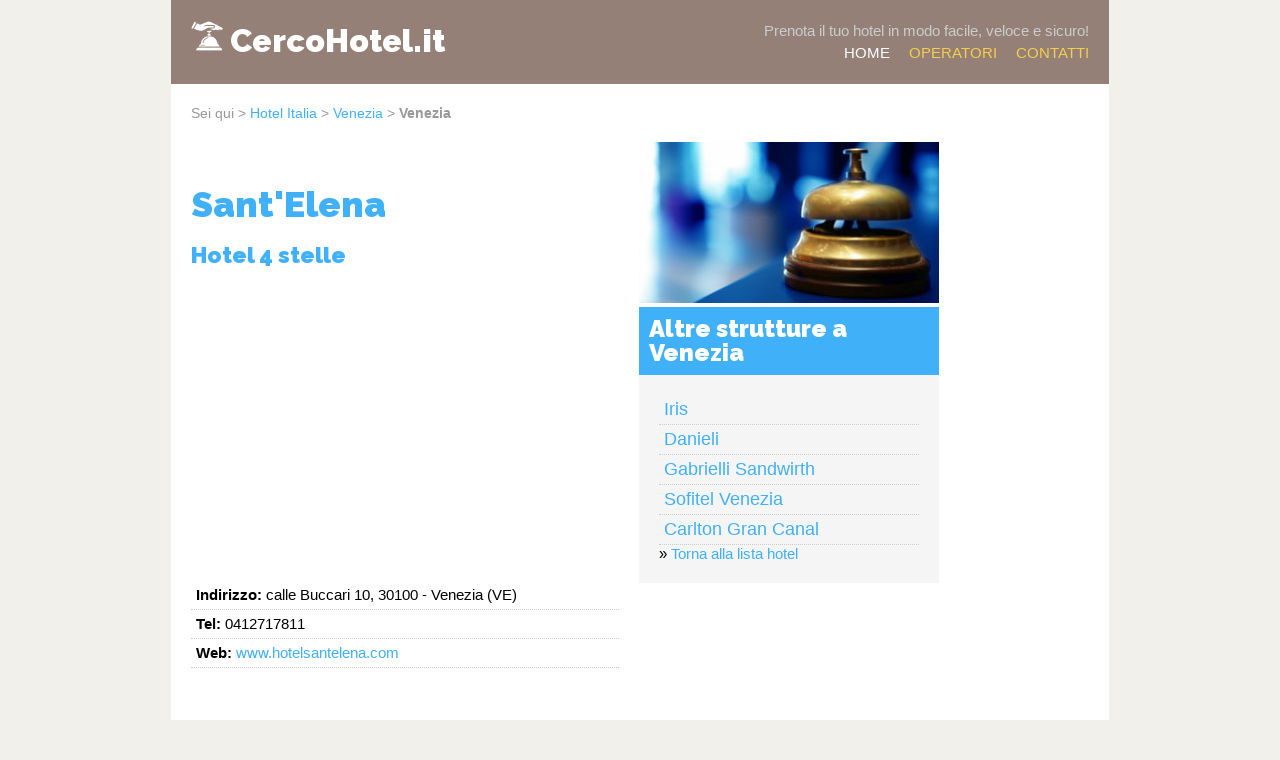

--- FILE ---
content_type: text/html
request_url: https://www.cercohotel.it/4434/santelena
body_size: 11369
content:

<!doctype html>
<html>
<head>
	<meta charset="charset=iso-8859-1">
	

<!-- Google Tag Manager -->
<script>(function(w,d,s,l,i){w[l]=w[l]||[];w[l].push({'gtm.start':
new Date().getTime(),event:'gtm.js'});var f=d.getElementsByTagName(s)[0],
j=d.createElement(s),dl=l!='dataLayer'?'&l='+l:'';j.async=true;j.src=
'https://www.googletagmanager.com/gtm.js?id='+i+dl;f.parentNode.insertBefore(j,f);
})(window,document,'script','dataLayer','GTM-N76D9HM');</script>
<!-- End Google Tag Manager -->


<title>Hotel Sant'Elena  a Venezia </title>
<meta name="description" content="Hotel Sant'Elena a Venezia. Indirizzo, numero di telefono e sito web per prenotare senza carta di credito e senza intermediari.">
<meta name="keywords" content="hotel a Venezia, Venezia,vacanze, soggiorno, stanze, albergo, bb, bed and breakfast, offerte, last minute">
<meta name="Language" content="it">
<meta name="Author" content="cercohotel.it">
<META name="robots" content="index, follow">

<link rel="canonical" href="http://www.cercohotel.it/4434/santelena" />



<!--<link rel="canonical" href="" />-->
<link rel="shortcut icon" type="image/x-icon" href="/favicon.ico">
<meta name="viewport" content="width=device-width, target-densitydpi=160dpi, initial-scale=1.0">
<link href='https://fonts.googleapis.com/css?family=Raleway:900' rel='stylesheet' type='text/css'>
<link href='https://fonts.googleapis.com/css?family=Exo+2:700,400,100' rel='stylesheet' type='text/css'>
<link href="/css/style.min.css" rel="stylesheet" type="text/css">
<link rel="stylesheet" type="text/css" href="/css/cookies-enabler.min.css">
<!--[if IE 6]><link rel="stylesheet" type="text/css" href="/css/stile_ie.css"/><![endif]-->
<!--[if IE 7]><link rel="stylesheet" type="text/css" href="/css/stile_ie.css"/><![endif]-->
<!--[if IE 8]><link rel="stylesheet" type="text/css" href="/css/stile_ie.css"/><![endif]-->

<script src="https://maps.google.com/maps?file=api&amp;v=2&amp;key=AIzaSyCqg3hjWAhD9a3Ltz4L0OHrjL_nZIzzbEU" type="text/javascript"></script>


<script type="text/javascript" src="https://apis.google.com/js/plusone.js">
  {lang: 'it'}
</script>

    
	<script type="text/javascript">
			//funzione che centra sull'italia
			var map = null;
			var geocoder = null;
			function initialize() {
				if (GBrowserIsCompatible()) {
					map = new GMap2(document.getElementById("map_canvas"));
					map.addControl(new GSmallMapControl());
					map.addControl(new GMapTypeControl());
					map.setCenter(new GLatLng(41.4559, 12.6734), 5);
					geocoder = new GClientGeocoder();
				}
			}
			
			//funzione che centra sull'indirizzo
			function showAddress(address) {
				if (geocoder) {
					geocoder.getLatLng(
					address,
					function(point) {
						if (!point) {
							//alert("Spiacente, impossibile mostrare la mappa");
						} else {
							map.setCenter(point, 15);
							var marker = new GMarker(point);
							map.addOverlay(marker);
							marker.openInfoWindowHtml("<strong>Sant'Elena</strong><br/>calle Buccari 10<br/>Venezia (VE)");
						}
					}
					);
				}
			}
		</script>
    
</head>
<body onLoad="initialize();showAddress('calle Buccari 10, Venezia, Venezia'); return false" onUnload="GUnload()">
<!--statistiche-->
<!-- Google Tag Manager (noscript) -->
<noscript><iframe src="https://www.googletagmanager.com/ns.html?id=GTM-N76D9HM" height="0" width="0" style="display:none;visibility:hidden"></iframe></noscript>
<!-- End Google Tag Manager (noscript) -->





<div id="container">
	
    <!-- header -->
	<a name="top"></a>
<div id="header" class="bgcolor1">
    <div class="pad">
        <div id="logo"><img src="/img/cerco-hotel.png" width="32" height="32"  alt="Cerco Hotel"/> <a href="https://www.cercohotel.it">CercoHotel.it</a></div>
        <div id="navbar">
            <p>Prenota il tuo hotel in modo facile, veloce e sicuro!</p>
            <a href="https://www.cercohotel.it" class='selected'>HOME</a>  
            <a href="/operatori/">OPERATORI</a>
            <a href="/info.asp">CONTATTI</a>
        </div>
        <div class="clear"></div>
    </div>
</div>
    
	<div id="main">
    	
        <div class="wide">
        	<div class="pad">
            	<div class="breadCrumbs">
                    Sei qui > <a href='/index.asp'>Hotel Italia</a> > <a href='/alberghi/venezia.asp'>Venezia</a> > <strong>Venezia</strong>
                </div>
            </div>
        </div>
       
        <div id="content">
        	
            <div class="pad">
            	
                <!-- scheda struttura -->
                
                <div itemscope itemtype="http://schema.org/Hotel">
                	<h1><span itemprop="name">Sant'Elena</span></h1>
                	<h2>Hotel 4 stelle</h2><script async src="//pagead2.googlesyndication.com/pagead/js/adsbygoogle.js"></script>
<!-- CerchoHotel NEW 300 -->
<ins class="adsbygoogle"
     style="display:block"
     data-ad-client="ca-pub-2800786061288859"
     data-ad-slot="8879320355"
     data-ad-format="auto"></ins>
<script>
(adsbygoogle = window.adsbygoogle || []).push({});
</script>
                    <br>

                    <ul>
                    	<li><strong>Indirizzo:</strong> <span itemprop='address'>calle Buccari 10, 30100 - Venezia (VE)</span></li>
                        
                        <li><strong>Tel:</strong> <span itemprop='telephone'>0412717811</span></li>
                        
						<li><strong>Web:</strong> <a itemprop="url" href="/link_hotel.asp?id=4434" target="_blank">www.hotelsantelena.com</a></li>
                        
					</ul> 
                	
                    <a name="areamappa"></a>
                    
                    <div id="map_canvas"></div>
                    
                    
                    
                    <p>Nel centro storico, palazzo degli anni Trenta recentemente restaurato, offre ambiente accogliente con camere dotate di ogni comfort; prima colazione a buffet dolce e salata servita in un'ampia sala con bar e affacciata al giardino </p>
                    
                    
                    <!--social-->
                    
                    
                    <div style="float:left; width:110px; height:30px;">
                        <iframe src="http://www.facebook.com/plugins/like.php?href=http://www.cercohotel.it/4434/santelena&layout=button_count" scrolling="no" frameborder="0" style="border:none; width:120px; height:30px"></iframe>
                    </div>
                    <div style="float:left; width:70px; height:30px;">
                        <g:plusone size="medium"></g:plusone>
                    </div>
                    <div style="float:left; width:95px; height:30px;">
                        <a href="https://twitter.com/share" class="twitter-share-button" data-url="<?php echo $canonical; ?>">Tweet</a>
                      <script type="text/javascript" src="//platform.twitter.com/widgets.js"></script>
                    </div>
                    <div style="float:left; width:70px; height:30px;">
                        <a href="http://pinterest.com/pin/create/button/?url=http://www.cercohotel.it/4434/santelena&media=<?php echo $foto_url; ?>" class="pin-it-button" count-layout="horizontal">Pin It</a>
                      <script type="text/javascript" src="http://assets.pinterest.com/js/pinit.js"></script>
                    </div>
                    <div class="clear"></div>
                    <!--/social-->
                    
           	  </div>
                
              <!-- /scheda struttura -->
                
                                  
            </div>
            
        </div>
        
        <div id="sidebar">
        	
            <!-- foto area -->
            
	<img src="/img/hotel_italia.jpg" alt="Hotel" class="fotoPagina" width="100%"><br/>

            <div class="boxTitle bgcolor4">Altre strutture a Venezia</div>
            <div class="boxContent bgcolor6">
                <div class="pad">
                    <ul>
                        
							<li><a href="/4077/iris">Iris</a></li>
							
							<li><a href="/4349/danieli">Danieli</a></li>
							
							<li><a href="/4350/gabrielli-sandwirth">Gabrielli Sandwirth</a></li>
							
							<li><a href="/4341/sofitel-venezia">Sofitel Venezia</a></li>
							
							<li><a href="/4340/carlton-gran-canal">Carlton Gran Canal</a></li>
							
                    </ul>
                    &raquo; <a href="/alberghi/VENEZIA.asp">Torna alla lista hotel</a>
                </div>
            </div>
            
			<script async src="//pagead2.googlesyndication.com/pagead/js/adsbygoogle.js"></script>
<!-- CerchoHotel NEW 300 -->
<ins class="adsbygoogle"
     style="display:block"
     data-ad-client="ca-pub-2800786061288859"
     data-ad-slot="8879320355"
     data-ad-format="auto"></ins>
<script>
(adsbygoogle = window.adsbygoogle || []).push({});
</script>
            
            
        </div>
        <div class="clear"></div>
        
        <div class="wide">        	
            <script async src="//pagead2.googlesyndication.com/pagead/js/adsbygoogle.js"></script>
<!-- CercoHotel New Bottom -->
<ins class="adsbygoogle"
     style="display:block"
     data-ad-client="ca-pub-2800786061288859"
     data-ad-slot="7262986355"
     data-ad-format="auto"></ins>
<script>
(adsbygoogle = window.adsbygoogle || []).push({});
</script>
        </div>
        
    </div>
    
    <div id="shoulder">
        <script async src="//pagead2.googlesyndication.com/pagead/js/adsbygoogle.js"></script>
<!-- CercoHotel New 160 -->
<ins class="adsbygoogle"
     style="display:block"
     data-ad-client="ca-pub-2800786061288859"
     data-ad-slot="4309519959"
     data-ad-format="auto"></ins>
<script>
(adsbygoogle = window.adsbygoogle || []).push({});
</script>
    </div>
    <div class="clear"></div>
    
    <!-- footer -->
    <div id="footer" class="bgcolor1">
    <div class="pad10">
    	<div id="credits">
            	<a href="/index.asp">HOME</a> 
                <a href="/operatori/">OPERATORI</a>  
                <a href="/info.asp">CONTATTI</a> 
                <a href="#top">TOP</a>            
       		<p>
            CercoHotel.it &copy; 2005/2026<br>
			<a href="/info.asp#cookie" target="_blank">Privacy e cookies policy</a>
            </p>
        </div>
        <div id="social">
   	    	<a href="https://www.facebook.com/cercohotel" target="_blank"><img src="/img/facebook.png" width="32" height="32"  alt="Seguici su facebook"/></a> 
        </div>
        <div class="clear"></div>
    </div>
</div>
<!-- cookie policy -->
<script src="js/cookies-enabler.min.js"></script>
<script>
	COOKIES_ENABLER.init({
		scriptClass: 'ce-script',
		iframeClass: 'ce-iframe',
		acceptClass: 'ce-accept',
		dismissClass: 'ce-dismiss',
		bannerClass: 'ce-banner',
		eventScroll: true,
		scrollOffset: 200,
		clickOutside: true,
		cookieName: 'ce-cookie',
		cookieDuration: '365',
		iframesPlaceholder: true,
		iframesPlaceholderClass: 'ce-iframe-placeholder',
		onEnable: function(){
			console.log('enable callback');
		},
		onDismiss: function(){
			console.log('dismiss callback');
		}
	});
</script>
</div>

</body>
</html>


--- FILE ---
content_type: text/html
request_url: https://www.cercohotel.it/4434/js/cookies-enabler.min.js
body_size: 11337
content:

<!doctype html>
<html>
<head>
	<meta charset="charset=iso-8859-1">
	

<!-- Google Tag Manager -->
<script>(function(w,d,s,l,i){w[l]=w[l]||[];w[l].push({'gtm.start':
new Date().getTime(),event:'gtm.js'});var f=d.getElementsByTagName(s)[0],
j=d.createElement(s),dl=l!='dataLayer'?'&l='+l:'';j.async=true;j.src=
'https://www.googletagmanager.com/gtm.js?id='+i+dl;f.parentNode.insertBefore(j,f);
})(window,document,'script','dataLayer','GTM-N76D9HM');</script>
<!-- End Google Tag Manager -->


<title>Hotel Sant'Elena  a Venezia </title>
<meta name="description" content="Hotel Sant'Elena a Venezia. Indirizzo, numero di telefono e sito web per prenotare senza carta di credito e senza intermediari.">
<meta name="keywords" content="hotel a Venezia, Venezia,vacanze, soggiorno, stanze, albergo, bb, bed and breakfast, offerte, last minute">
<meta name="Language" content="it">
<meta name="Author" content="cercohotel.it">
<META name="robots" content="index, follow">

<link rel="canonical" href="http://www.cercohotel.it/4434/santelena" />



<!--<link rel="canonical" href="" />-->
<link rel="shortcut icon" type="image/x-icon" href="/favicon.ico">
<meta name="viewport" content="width=device-width, target-densitydpi=160dpi, initial-scale=1.0">
<link href='https://fonts.googleapis.com/css?family=Raleway:900' rel='stylesheet' type='text/css'>
<link href='https://fonts.googleapis.com/css?family=Exo+2:700,400,100' rel='stylesheet' type='text/css'>
<link href="/css/style.min.css" rel="stylesheet" type="text/css">
<link rel="stylesheet" type="text/css" href="/css/cookies-enabler.min.css">
<!--[if IE 6]><link rel="stylesheet" type="text/css" href="/css/stile_ie.css"/><![endif]-->
<!--[if IE 7]><link rel="stylesheet" type="text/css" href="/css/stile_ie.css"/><![endif]-->
<!--[if IE 8]><link rel="stylesheet" type="text/css" href="/css/stile_ie.css"/><![endif]-->

<script src="https://maps.google.com/maps?file=api&amp;v=2&amp;key=AIzaSyCqg3hjWAhD9a3Ltz4L0OHrjL_nZIzzbEU" type="text/javascript"></script>


<script type="text/javascript" src="https://apis.google.com/js/plusone.js">
  {lang: 'it'}
</script>

    
	<script type="text/javascript">
			//funzione che centra sull'italia
			var map = null;
			var geocoder = null;
			function initialize() {
				if (GBrowserIsCompatible()) {
					map = new GMap2(document.getElementById("map_canvas"));
					map.addControl(new GSmallMapControl());
					map.addControl(new GMapTypeControl());
					map.setCenter(new GLatLng(41.4559, 12.6734), 5);
					geocoder = new GClientGeocoder();
				}
			}
			
			//funzione che centra sull'indirizzo
			function showAddress(address) {
				if (geocoder) {
					geocoder.getLatLng(
					address,
					function(point) {
						if (!point) {
							//alert("Spiacente, impossibile mostrare la mappa");
						} else {
							map.setCenter(point, 15);
							var marker = new GMarker(point);
							map.addOverlay(marker);
							marker.openInfoWindowHtml("<strong>Sant'Elena</strong><br/>calle Buccari 10<br/>Venezia (VE)");
						}
					}
					);
				}
			}
		</script>
    
</head>
<body onLoad="initialize();showAddress('calle Buccari 10, Venezia, Venezia'); return false" onUnload="GUnload()">
<!--statistiche-->
<!-- Google Tag Manager (noscript) -->
<noscript><iframe src="https://www.googletagmanager.com/ns.html?id=GTM-N76D9HM" height="0" width="0" style="display:none;visibility:hidden"></iframe></noscript>
<!-- End Google Tag Manager (noscript) -->





<div id="container">
	
    <!-- header -->
	<a name="top"></a>
<div id="header" class="bgcolor1">
    <div class="pad">
        <div id="logo"><img src="/img/cerco-hotel.png" width="32" height="32"  alt="Cerco Hotel"/> <a href="https://www.cercohotel.it">CercoHotel.it</a></div>
        <div id="navbar">
            <p>Prenota il tuo hotel in modo facile, veloce e sicuro!</p>
            <a href="https://www.cercohotel.it" class='selected'>HOME</a>  
            <a href="/operatori/">OPERATORI</a>
            <a href="/info.asp">CONTATTI</a>
        </div>
        <div class="clear"></div>
    </div>
</div>
    
	<div id="main">
    	
        <div class="wide">
        	<div class="pad">
            	<div class="breadCrumbs">
                    Sei qui > <a href='/index.asp'>Hotel Italia</a> > <a href='/alberghi/venezia.asp'>Venezia</a> > <strong>Venezia</strong>
                </div>
            </div>
        </div>
       
        <div id="content">
        	
            <div class="pad">
            	
                <!-- scheda struttura -->
                
                <div itemscope itemtype="http://schema.org/Hotel">
                	<h1><span itemprop="name">Sant'Elena</span></h1>
                	<h2>Hotel 4 stelle</h2><script async src="//pagead2.googlesyndication.com/pagead/js/adsbygoogle.js"></script>
<!-- CerchoHotel NEW 300 -->
<ins class="adsbygoogle"
     style="display:block"
     data-ad-client="ca-pub-2800786061288859"
     data-ad-slot="8879320355"
     data-ad-format="auto"></ins>
<script>
(adsbygoogle = window.adsbygoogle || []).push({});
</script>
                    <br>

                    <ul>
                    	<li><strong>Indirizzo:</strong> <span itemprop='address'>calle Buccari 10, 30100 - Venezia (VE)</span></li>
                        
                        <li><strong>Tel:</strong> <span itemprop='telephone'>0412717811</span></li>
                        
						<li><strong>Web:</strong> <a itemprop="url" href="/link_hotel.asp?id=4434" target="_blank">www.hotelsantelena.com</a></li>
                        
					</ul> 
                	
                    <a name="areamappa"></a>
                    
                    <div id="map_canvas"></div>
                    
                    
                    
                    <p>Nel centro storico, palazzo degli anni Trenta recentemente restaurato, offre ambiente accogliente con camere dotate di ogni comfort; prima colazione a buffet dolce e salata servita in un'ampia sala con bar e affacciata al giardino </p>
                    
                    
                    <!--social-->
                    
                    
                    <div style="float:left; width:110px; height:30px;">
                        <iframe src="http://www.facebook.com/plugins/like.php?href=http://www.cercohotel.it/4434/santelena&layout=button_count" scrolling="no" frameborder="0" style="border:none; width:120px; height:30px"></iframe>
                    </div>
                    <div style="float:left; width:70px; height:30px;">
                        <g:plusone size="medium"></g:plusone>
                    </div>
                    <div style="float:left; width:95px; height:30px;">
                        <a href="https://twitter.com/share" class="twitter-share-button" data-url="<?php echo $canonical; ?>">Tweet</a>
                      <script type="text/javascript" src="//platform.twitter.com/widgets.js"></script>
                    </div>
                    <div style="float:left; width:70px; height:30px;">
                        <a href="http://pinterest.com/pin/create/button/?url=http://www.cercohotel.it/4434/santelena&media=<?php echo $foto_url; ?>" class="pin-it-button" count-layout="horizontal">Pin It</a>
                      <script type="text/javascript" src="http://assets.pinterest.com/js/pinit.js"></script>
                    </div>
                    <div class="clear"></div>
                    <!--/social-->
                    
           	  </div>
                
              <!-- /scheda struttura -->
                
                                  
            </div>
            
        </div>
        
        <div id="sidebar">
        	
            <!-- foto area -->
            
	<img src="/img/hotel_italia.jpg" alt="Hotel" class="fotoPagina" width="100%"><br/>

            <div class="boxTitle bgcolor4">Altre strutture a Venezia</div>
            <div class="boxContent bgcolor6">
                <div class="pad">
                    <ul>
                        
							<li><a href="/4357/luna-hotel-baglioni">Luna Hotel Baglioni</a></li>
							
							<li><a href="/4348/hesperia">Hesperia</a></li>
							
							<li><a href="/4356/al-nuovo-teson">Al Nuovo Teson</a></li>
							
							<li><a href="/4362/bonvecchiati">Bonvecchiati</a></li>
							
							<li><a href="/4375/serenissima">Serenissima</a></li>
							
                    </ul>
                    &raquo; <a href="/alberghi/VENEZIA.asp">Torna alla lista hotel</a>
                </div>
            </div>
            
			<script async src="//pagead2.googlesyndication.com/pagead/js/adsbygoogle.js"></script>
<!-- CerchoHotel NEW 300 -->
<ins class="adsbygoogle"
     style="display:block"
     data-ad-client="ca-pub-2800786061288859"
     data-ad-slot="8879320355"
     data-ad-format="auto"></ins>
<script>
(adsbygoogle = window.adsbygoogle || []).push({});
</script>
            
            
        </div>
        <div class="clear"></div>
        
        <div class="wide">        	
            <script async src="//pagead2.googlesyndication.com/pagead/js/adsbygoogle.js"></script>
<!-- CercoHotel New Bottom -->
<ins class="adsbygoogle"
     style="display:block"
     data-ad-client="ca-pub-2800786061288859"
     data-ad-slot="7262986355"
     data-ad-format="auto"></ins>
<script>
(adsbygoogle = window.adsbygoogle || []).push({});
</script>
        </div>
        
    </div>
    
    <div id="shoulder">
        <script async src="//pagead2.googlesyndication.com/pagead/js/adsbygoogle.js"></script>
<!-- CercoHotel New 160 -->
<ins class="adsbygoogle"
     style="display:block"
     data-ad-client="ca-pub-2800786061288859"
     data-ad-slot="4309519959"
     data-ad-format="auto"></ins>
<script>
(adsbygoogle = window.adsbygoogle || []).push({});
</script>
    </div>
    <div class="clear"></div>
    
    <!-- footer -->
    <div id="footer" class="bgcolor1">
    <div class="pad10">
    	<div id="credits">
            	<a href="/index.asp">HOME</a> 
                <a href="/operatori/">OPERATORI</a>  
                <a href="/info.asp">CONTATTI</a> 
                <a href="#top">TOP</a>            
       		<p>
            CercoHotel.it &copy; 2005/2026<br>
			<a href="/info.asp#cookie" target="_blank">Privacy e cookies policy</a>
            </p>
        </div>
        <div id="social">
   	    	<a href="https://www.facebook.com/cercohotel" target="_blank"><img src="/img/facebook.png" width="32" height="32"  alt="Seguici su facebook"/></a> 
        </div>
        <div class="clear"></div>
    </div>
</div>
<!-- cookie policy -->
<script src="js/cookies-enabler.min.js"></script>
<script>
	COOKIES_ENABLER.init({
		scriptClass: 'ce-script',
		iframeClass: 'ce-iframe',
		acceptClass: 'ce-accept',
		dismissClass: 'ce-dismiss',
		bannerClass: 'ce-banner',
		eventScroll: true,
		scrollOffset: 200,
		clickOutside: true,
		cookieName: 'ce-cookie',
		cookieDuration: '365',
		iframesPlaceholder: true,
		iframesPlaceholderClass: 'ce-iframe-placeholder',
		onEnable: function(){
			console.log('enable callback');
		},
		onDismiss: function(){
			console.log('dismiss callback');
		}
	});
</script>
</div>

</body>
</html>


--- FILE ---
content_type: text/html; charset=utf-8
request_url: https://accounts.google.com/o/oauth2/postmessageRelay?parent=https%3A%2F%2Fwww.cercohotel.it&jsh=m%3B%2F_%2Fscs%2Fabc-static%2F_%2Fjs%2Fk%3Dgapi.lb.en.2kN9-TZiXrM.O%2Fd%3D1%2Frs%3DAHpOoo_B4hu0FeWRuWHfxnZ3V0WubwN7Qw%2Fm%3D__features__
body_size: 160
content:
<!DOCTYPE html><html><head><title></title><meta http-equiv="content-type" content="text/html; charset=utf-8"><meta http-equiv="X-UA-Compatible" content="IE=edge"><meta name="viewport" content="width=device-width, initial-scale=1, minimum-scale=1, maximum-scale=1, user-scalable=0"><script src='https://ssl.gstatic.com/accounts/o/2580342461-postmessagerelay.js' nonce="FpcA0lh9BqB0k24LWisO9w"></script></head><body><script type="text/javascript" src="https://apis.google.com/js/rpc:shindig_random.js?onload=init" nonce="FpcA0lh9BqB0k24LWisO9w"></script></body></html>

--- FILE ---
content_type: text/html; charset=utf-8
request_url: https://www.google.com/recaptcha/api2/aframe
body_size: 267
content:
<!DOCTYPE HTML><html><head><meta http-equiv="content-type" content="text/html; charset=UTF-8"></head><body><script nonce="cOjgSJ4cADbFXI82an_hkA">/** Anti-fraud and anti-abuse applications only. See google.com/recaptcha */ try{var clients={'sodar':'https://pagead2.googlesyndication.com/pagead/sodar?'};window.addEventListener("message",function(a){try{if(a.source===window.parent){var b=JSON.parse(a.data);var c=clients[b['id']];if(c){var d=document.createElement('img');d.src=c+b['params']+'&rc='+(localStorage.getItem("rc::a")?sessionStorage.getItem("rc::b"):"");window.document.body.appendChild(d);sessionStorage.setItem("rc::e",parseInt(sessionStorage.getItem("rc::e")||0)+1);localStorage.setItem("rc::h",'1769026025753');}}}catch(b){}});window.parent.postMessage("_grecaptcha_ready", "*");}catch(b){}</script></body></html>

--- FILE ---
content_type: text/css
request_url: https://www.cercohotel.it/css/style.min.css
body_size: 4675
content:
body{background:#f1f0ea;margin:0;padding:0;font-family:'Arimo',sans-serif;font-size:15px;line-height:18px}h1,h2,h3,h4,h5,h5{color:#40b0f9;font-family:'Raleway',sans-serif;font-weight:900}h1{font-size:36px;line-height:36px}h3{margin:4px;padding:0}img{border:none}ul{margin:0;padding:0;list-style-type:none}li{margin:0;padding:5px;list-style-type:none;border-bottom:1px dotted #ccc}li.white{border-bottom:1px dotted #fff}a{text-decoration:none;color:#40b0f9}a:hover{text-decoration:none;color:#000}.color1{color:#948077}.color2{color:#f6cd4c}.color3{color:#f1f0ea}.color4{color:#40b0f9}.color5{color:#bfc66c}.bgcolor1{background-color:#948077}.bgcolor2{background-color:#f6cd4c}.bgcolor3{background-color:#f1f0ea}.bgcolor4{background-color:#40b0f9}.bgcolor5{background-color:#bfc66c}.bgcolor6{background-color:#F5F5F5}#container{width:938px;margin:auto;background-color:#fff}#logo{color:#fff;font-family:'Raleway',sans-serif;font-weight:900;font-size:32px;width:300px;height:32px;line-height:32px;vertical-align:bottom;float:left}#logo a{color:#fff;text-decoration:none}#logo a:hover{color:#f6cd4c;text-decoration:none}#navbar{color:#ccc;text-align:right;float:right;width:350px;line-height:22px}#navbar p{margin:0;padding:0}#navbar a{color:#f6cd4c;text-decoration:none;margin-left:15px}#navbar a:hover{color:#fff}#navbar a.selected{color:#fff}.wide{width:768px}#main{width:768px;float:left}#content{width:468px;float:left}.breadCrumbs{color:#999;font-size:14px}.wideBanner{width:100%;height:auto}#sidebar{width:300px;float:left}#shoulder{width:170px;float:left}#footer{min-height:60px;color:#FFF}#credits{float:left;text-align:left;width:500px}#credits a{color:#FFF;margin-right:15px}#credits a:hover{color:#ccc}#social{float:right;text-align:right;width:300px}.clear{clear:both}.pad{padding:20px}.pad10{padding:10px}.boxTitle{padding:10px;color:#FFF;font-size:24px;font-family:'Raleway',sans-serif;font-weight:900;line-height:24px;vertical-align:middle}.boxContent li a{font-size:18px}.strip{margin-bottom:15px;border-right:0 solid #ccc;border-bottom:0 solid #ccc}.strip h2{padding:0;margin:0;font-size:18px;font-weight:400}.strip h2 a{text-decoration:none;color:#fff}.strip h2 a:hover{text-decoration:none;color:#666}.strip p{margin:5px 0 0;padding:0;color:#000;font-size:14px;line-height:18px}.strip a{color:#000;text-decoration:none}.thumbHotel{float:left;margin:0 10px 0 0;border:0 solid #fff}#map_canvas{width:100%;height:300px;margin-bottom:10px}#booking{margin-top:15px}#booking input,select{padding:3px}.infovoti{color:#999;font-size:13px}.stars a{background:url(../img/star.gif) no-repeat scroll 0 0 transparent;display:block;float:left;height:16px;width:16px;text-decoration:none}.stars a.on{background:url(../img/star.gif) no-repeat scroll 0 -32px transparent}.stars a.on:hover{background:url(../img/star.gif) no-repeat scroll 0 -16px transparent}.stars a.off{background:url(../img/star.gif) no-repeat scroll 0 0 transparent}.stars a.off:hover{background:url(../img/star.gif) no-repeat scroll 0 -16px transparent}.stars a.sel{background:url(../img/star.gif) no-repeat scroll 0 -16px transparent}.label{width:110px;float:left;margin-bottom:5px;text-align:right;padding-right:5px;font-size:16px;line-height:30px;vertical-align:middle}.field{width:250px;float:left;margin-bottom:5px;text-align:left}.field input,select,textarea{width:250px;font-size:16px;padding:3px;font-family:'Arimo',sans-serif}.paginazione{margin:0;padding:0 0 50px}.paginazione li{float:left;list-style-type:none;width:25px;margin-right:2px;border-bottom:0}.paginazione li a{text-decoration:none;font-size:16px;color:#666;font-weight:700}.paginazione li a.current{color:#40b0f9}.visibiledesktop{display:block}.visibiletablet{display:none}.visibilemobile{display:none}.hiddendesktop{display:none}.hiddentablet{display:block}.hiddenmobile{display:block}@media screen and (max-width : 1023px){#container{width:768px}#shoulder{display:none}.visibiledesktop{display:none}.visibiletablet{display:block}.visibilemobile{display:none}.hiddendesktop{display:block}.hiddentablet{display:none}.hiddenmobile{display:block}}@media screen and (max-width : 767px){#container{width:100%}.wide{width:100%}#main{width:100%;float:none}#content{width:100%;float:none}#sidebar{width:100%;float:none}#credits{float:left;text-align:left;width:100%}#navbar{color:#ccc;text-align:right;float:right;width:300px;line-height:22px}.fotostruttura{width:100%;height:auto;margin-bottom:10px}.label{width:100%;float:none;margin-bottom:0;text-align:left;padding-right:0}.field{width:100%;float:none;margin-bottom:5px;text-align:left}.field input,select,textarea{width:100%}.banner-468x60{width:100%}.banner-300x250{width:100%}.banner-728x90{width:100%}.visibiledesktop{display:none}.visibiletablet{display:none}.visibilemobile{display:block}.hiddendesktop{display:block}.hiddentablet{display:block}.hiddenmobile{display:none}}

--- FILE ---
content_type: text/css
request_url: https://www.cercohotel.it/css/cookies-enabler.min.css
body_size: 472
content:
.ce-banner{position:fixed;bottom:0;left:0;right:0;background-color:#dedede;padding:1em;color:#232323;font-size:1em}a.ce-info{text-decoration:underline;color:#333}.ce-banner a:hover{text-decoration:none}.ce-accept,.ce-dismiss,.ce-disable{background-color:#333;color:#fff;text-decoration:none;padding:.3em 1em;display:inline-block;margin:0 .5em}.ce-disable{background-color:#aaa}.ce-accept:hover,.ce-dismiss:hover,.ce-disable:hover{background-color:#999;color:#fff}.ce-accept{background-color:#666;color:#fff}.ce-dismiss{position:absolute;font-size:.8em;right:1em;top:1em;background-color:#ccc;color:#333}.ce-iframe-placeholder{padding:1em;background-color:#eee;margin:1em 0}.ce-iframe-placeholder p{margin:0}iframe{width:100%}